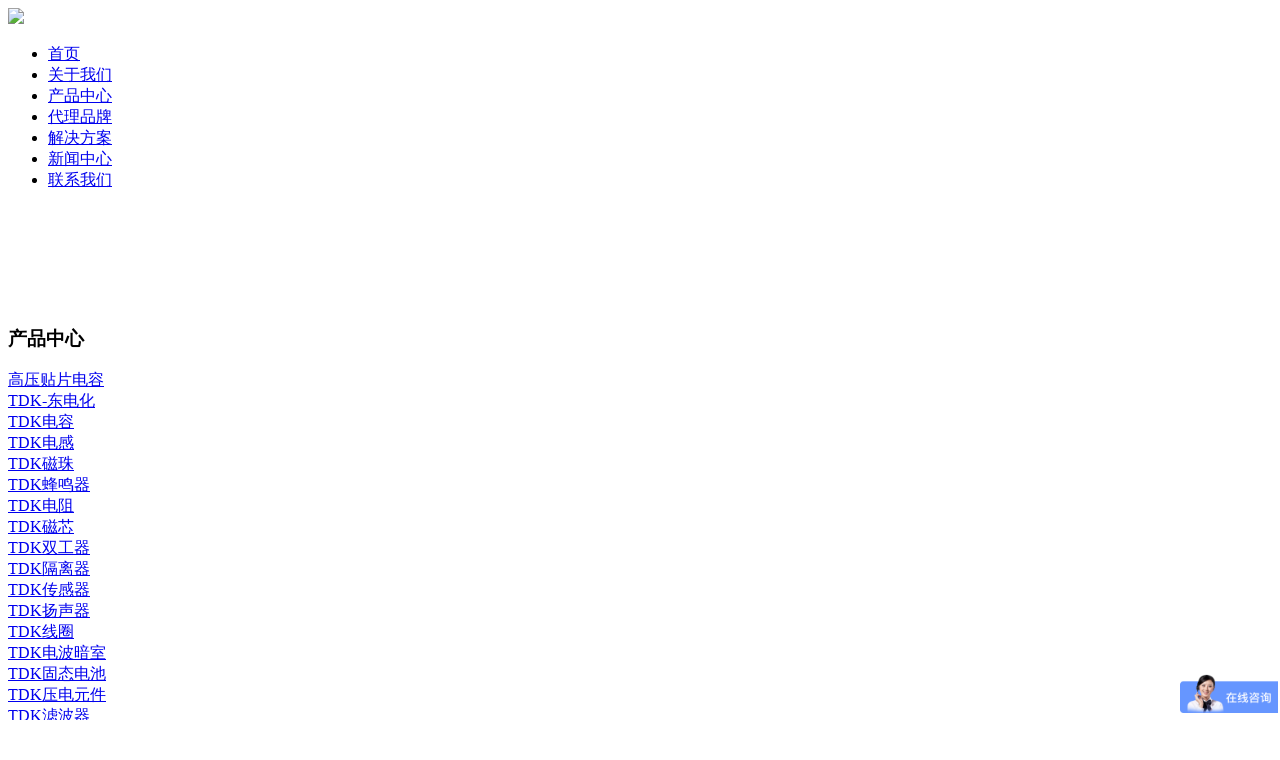

--- FILE ---
content_type: text/html; charset=utf-8
request_url: https://www.chipcera.com.cn/product/tdkdianrong.html
body_size: 8486
content:
<!doctype html>
<html lang="en">
<head>
    <title>TDK电容_TDK电容代理_TDK电容代理商【宸远电子】</title>
<meta charset="utf-8">
<meta name="keywords" content="TDK电容|TDK电容代理" />
<meta name="description" content="深圳市宸远电子科技有限公司专业分销tdk电容代理商,销售TDK电容产品:TDK双电层超级电容,TDK车载级贴片电容,TDK车载级贴片电容,TDK超高电压电容,TDK插件陶瓷电容,TDK薄膜电容器等" />
<meta name="viewport" content="width=device-width, initial-scale=1.5, shrink-to-fit=no">
<meta name="360-site-verification" content="71d8ca61f52dcaafc6e90d2491f612c6" />
<link rel="shortcut icon" href="/favicon.ico"/>
<link rel="bookmark" href="/favicon.ico"/>

<!-- Bootstrap CSS -->
<link rel="stylesheet" href="/lib/css/bootstrap.min.css">
<link rel="stylesheet" href="/lib/css/swiper.min.css" />
<link rel="stylesheet" href="/lib/Font-Awesome/css/font-awesome.min.css" />
<link rel="stylesheet" href="/lib/css/common.css" />
<script>
    var _hmt = _hmt || [];
    (function() {
        var hm = document.createElement("script");
        hm.src = "https://hm.baidu.com/hm.js?dbe2d5b70d83876703367f799c4f24a4";
        var s = document.getElementsByTagName("script")[0];
        s.parentNode.insertBefore(hm, s);
    })();
</script>
<!---<script type="text/javascript" src="/lib/js/jquery.js" ></script>
<script type="text/javascript" src="/lib/js/swiper4.min.js"></script>--->


    <link rel="stylesheet" href="/lib/css/product.css">
</head>
<body>
<div class="header">
    <div class="header_mid c">
        <a class="left" href="/"><img src="/lib/images/logo.png"></a>
        <ul class="right">
            <li><a href="/">首页</a></li>
            <li><a href="/about.html">关于我们</a></li>
            <li><a href="/product.html">产品中心</a></li>
            <li><a href="/services.html">代理品牌</a></li>
            <li><a href="/case.html">解决方案</a></li>
            <li><a href="/news.html">新闻中心</a></li>
            <!-- <li><a href="/service.html">技术支持</a></li> -->
            <li><a href="/contact.html">联系我们</a></li>
            <!-- <li class="lang"><a href="/?lang=zh">中文</a> &nbsp; &nbsp; <a href="/?lang=en">Eng</a></li> -->
        </ul>
    </div>
</div>
<div class="clear"></div><!-- banner                                         -->
<div class="n_banner" style="background:url(/upload/1730717840.jpg) no-repeat center;"></div>
<!-- menu -->
<div class="clear" style="height: 100px;"></div>
<div class="c product_1">


    <div class="left">
        <h3>产品中心</h3>
                   
        <div class="left1 ">
            <a href="/product/gaoyatiepiandianrong.html">高压贴片电容</a>
                    </div>
               
        <div class="left1 active">
            <a href="/product/tdkdongdianhua.html">TDK-东电化</a>
                            <div class="left2 active"><a href="/product/tdkdianrong.html">TDK电容</a></div>
                            <div class="left2 "><a href="/product/tdkdiangan.html">TDK电感</a></div>
                            <div class="left2 "><a href="/product/tdkcizhu.html">TDK磁珠</a></div>
                            <div class="left2 "><a href="/product/tdkfengmingqi.html">TDK蜂鸣器</a></div>
                            <div class="left2 "><a href="/product/tdkdianzu.html">TDK电阻</a></div>
                            <div class="left2 "><a href="/product/tdkcixin.html">TDK磁芯</a></div>
                            <div class="left2 "><a href="/product/tdkshuanggongqi.html">TDK双工器</a></div>
                            <div class="left2 "><a href="/product/tdkgeliqi.html">TDK隔离器</a></div>
                            <div class="left2 "><a href="/product/tdkchuanganqi.html">TDK传感器</a></div>
                            <div class="left2 "><a href="/product/tdkyangshengqi.html">TDK扬声器</a></div>
                            <div class="left2 "><a href="/product/tdkxianquan.html">TDK线圈</a></div>
                            <div class="left2 "><a href="/product/tdkdianboanshi.html">TDK电波暗室</a></div>
                            <div class="left2 "><a href="/product/tdkgutaidianchi.html">TDK固态电池</a></div>
                            <div class="left2 "><a href="/product/tdkyadianyuanjian.html">TDK压电元件</a></div>
                            <div class="left2 "><a href="/product/tdklvboqi.html">TDK滤波器</a></div>
                    </div>
               
        <div class="left1 ">
            <a href="/product/cuntianmurata.html">村田Murata</a>
                            <div class="left2 "><a href="/product/cuntiandianrong.html">村田电容</a></div>
                            <div class="left2 "><a href="/product/cuntiandiangan.html">村田电感</a></div>
                            <div class="left2 "><a href="/product/cuntiancizhu.html">村田磁珠</a></div>
                            <div class="left2 "><a href="/product/cuntianremindianzu.html">村田热敏电阻</a></div>
                            <div class="left2 "><a href="/product/cuntianlvboqi.html">村田滤波器</a></div>
                            <div class="left2 "><a href="/product/cuntianerjiguan.html">村田二极管</a></div>
                            <div class="left2 "><a href="/product/cuntiandianzu.html">村田电阻</a></div>
                            <div class="left2 "><a href="/product/cuntianchuanganqi.html">村田传感器</a></div>
                            <div class="left2 "><a href="/product/cuntianxiezhenqi.html">村田谐振器</a></div>
                            <div class="left2 "><a href="/product/cuntianfengmingqi.html">村田蜂鸣器</a></div>
                            <div class="left2 "><a href="/product/cuntiandianyuan.html">村田电源</a></div>
                            <div class="left2 "><a href="/product/cuntianbianyaqi.html">村田变压器</a></div>
                            <div class="left2 "><a href="/product/cuntiandianchi.html">村田电池</a></div>
                            <div class="left2 "><a href="/product/cuntianfengshan.html">村田风扇</a></div>
                            <div class="left2 "><a href="/product/cuntianshuanggongqi.html">村田双工器</a></div>
                            <div class="left2 "><a href="/product/cuntianyixiangqi.html">村田移相器</a></div>
                            <div class="left2 "><a href="/product/cuntianrfkaiguan.html">村田RF开关</a></div>
                            <div class="left2 "><a href="/product/cuntianlianjieqi.html">村田连接器</a></div>
                            <div class="left2 "><a href="/product/cuntiantianxianxianquan.html">村田天线线圈</a></div>
                            <div class="left2 "><a href="/product/cuntianfulizifashengqi.html">村田负离子发生器</a></div>
                    </div>
               
        <div class="left1 ">
            <a href="/product/tdklambda.html">TDK-LAMBDA</a>
                            <div class="left2 "><a href="/product/tdklambdadianyuan.html">TDK-Lambda电源</a></div>
                            <div class="left2 "><a href="/product/lambdaacdcdianyuan.html">Lambda AC-DC电源</a></div>
                            <div class="left2 "><a href="/product/lambdakebianchengdianyuan.html">Lambda 可编程电源</a></div>
                    </div>
               
        <div class="left1 ">
            <a href="/product/aipukesiepcos.html">爱普科斯EPCOS</a>
                            <div class="left2 "><a href="/product/epcosdianjiedianrongqi.html">EPCOS电解电容器</a></div>
                            <div class="left2 "><a href="/product/epcoslvboqi.html">EPCOS滤波器</a></div>
                    </div>
               
        <div class="left1 ">
            <a href="/product/invensense.html">INVENSENSE</a>
                            <div class="left2 "><a href="/product/invensensemaikefeng.html">InvenSense麦克风</a></div>
                            <div class="left2 "><a href="/product/invensensechuanganqi.html">InvenSense传感器</a></div>
                    </div>
               
        <div class="left1 ">
            <a href="/product/xinchangpdc.html">信昌PDC</a>
                    </div>
               
        <div class="left1 ">
            <a href="/product/ruanduanzidianrong.html">软端子电容</a>
                    </div>
               
        <div class="left1 ">
            <a href="/product/shepindianrong.html">射频电容</a>
                    </div>
               
        <div class="left1 ">
            <a href="/product/micronas.html">Micronas</a>
                            <div class="left2 "><a href="/product/micronashuoerkaiguan.html">Micronas霍尔开关</a></div>
                            <div class="left2 "><a href="/product/micronasxianxinghuoerchuanganqi.html">Micronas线性霍尔传感器</a></div>
                            <div class="left2 "><a href="/product/micronasjiaoduchuanganqi.html">Micronas角度传感器</a></div>
                            <div class="left2 "><a href="/product/micronastmrchuanganqi.html">Micronas TMR传感器</a></div>
                            <div class="left2 "><a href="/product/micronasqianrushikongzhiqi.html">Micronas嵌入式控制器</a></div>
                    </div>
               
        <div class="left1 ">
            <a href="/product/liuliangji.html">流量计</a>
                    </div>
               
        <div class="left1 ">
            <a href="/product/guidianrong.html">硅电容</a>
                    </div>
    
        <!--             <p >
                <a href="/product/gaoyatiepiandianrong.html">高压贴片电容</a>
            </p>
                    <p >
                <a href="/product/tdkdongdianhua.html">TDK-东电化</a>
            </p>
                    <p >
                <a href="/product/cuntianmurata.html">村田Murata</a>
            </p>
                    <p >
                <a href="/product/tdklambda.html">TDK-LAMBDA</a>
            </p>
                    <p >
                <a href="/product/aipukesiepcos.html">爱普科斯EPCOS</a>
            </p>
                    <p >
                <a href="/product/invensense.html">INVENSENSE</a>
            </p>
                    <p >
                <a href="/product/xinchangpdc.html">信昌PDC</a>
            </p>
                    <p >
                <a href="/product/ruanduanzidianrong.html">软端子电容</a>
            </p>
                    <p >
                <a href="/product/shepindianrong.html">射频电容</a>
            </p>
                    <p >
                <a href="/product/micronas.html">Micronas</a>
            </p>
                    <p >
                <a href="/product/liuliangji.html">流量计</a>
            </p>
                    <p >
                <a href="/product/guidianrong.html">硅电容</a>
            </p>
         -->
        <h4>0755-29120592</h4>
        <h6>13510086129</h6>
        <h3>推荐新闻</h3>
        <h5><img src="/lib/images/t_news.jpg"></h5>
        <ul>
                            <li><a href="/info/pkgs25sxap1rcuntianmuratazhendongchuanganqi.html">- &nbsp; PKGS-25SXAP...</a></li>
                            <li><a href="/info/pkgs00ldp1rcuntianmuratazhendongchuanganqi.html">- &nbsp; PKGS-00LDP1...</a></li>
                            <li><a href="/info/pkgs00gxp1rcuntianmuratazhendongchuanganqi.html">- &nbsp; PKGS-00GXP1...</a></li>
                            <li><a href="/info/sch16tk1010cuntianchuanganqituoluoyiimuwurenjijiqiren.html">- &nbsp; SCH16T-K10-...</a></li>
                            <li><a href="/info/nte0505mcrnte0303mcrmev3s1212scqej.html">- &nbsp; NTE0505MC-R...</a></li>
                            <li><a href="/info/nte0505mcrgelidcdcdianyuanmokuaimuratacuntian.html">- &nbsp; NTE0303MC-R...</a></li>
                            <li><a href="/info/nte0505mcrnte0303mcrmev3s1212sc.html">- &nbsp; NTE0505MC-R...</a></li>
                            <li><a href="/info/llf0ykd70d434mg01diesltiepiandianrongcuntianmurata.html">- &nbsp; LLF0YKD70D4...</a></li>
                    </ul>
    </div>



    <div class="right">
        <ul>
                            <li>
                    <div>
                        <a href="/detail/c3225x8l2a475k200aunaiwen150du121045uf100vx8ltdkdianrong.html"><img src="/upload/1752225083.jpg" alt=""></a>
                    </div>
                    <a href="/detail/c3225x8l2a475k200aunaiwen150du121045uf100vx8ltdkdianrong.html"><p>C3225X8L2A475K200AU 耐温150度 1210 4.5UF 100V X8L TDK电容</p></a>
                </li>
                            <li>
                    <div>
                        <a href="/detail/322581226250121022616228150.html"><img src="/upload/1752225083.jpg" alt=""></a>
                    </div>
                    <a href="/detail/322581226250121022616228150.html"><p>C3225X8L1C226M250AC  1210 226M 16V 22UF X8L 耐温150度 TDK电容</p></a>
                </li>
                            <li>
                    <div>
                        <a href="/detail/tdkshuangdiancengchaojidianrong.html"><img src="/upload/1667621580.jpg" alt=""></a>
                    </div>
                    <a href="/detail/tdkshuangdiancengchaojidianrong.html"><p>TDK双电层超级电容</p></a>
                </li>
                            <li>
                    <div>
                        <a href="/detail/tdkceralink.html"><img src="/upload/1667619783.jpg" alt=""></a>
                    </div>
                    <a href="/detail/tdkceralink.html"><p>TDK_CeraLink®电容器</p></a>
                </li>
                            <li>
                    <div>
                        <a href="/detail/tdkchaogaodianyadianrong.html"><img src="/upload/1667615345.jpg" alt=""></a>
                    </div>
                    <a href="/detail/tdkchaogaodianyadianrong.html"><p>TDK超高电压电容</p></a>
                </li>
                            <li>
                    <div>
                        <a href="/detail/tdksanduantoudianrong.html"><img src="/upload/1667617625.jpg" alt=""></a>
                    </div>
                    <a href="/detail/tdksanduantoudianrong.html"><p>TDK三端头电容</p></a>
                </li>
                            <li>
                    <div>
                        <a href="/detail/tdkjicengdaidaoxiantaocidianrongqi.html"><img src="/upload/1667619935.jpg" alt=""></a>
                    </div>
                    <a href="/detail/tdkjicengdaidaoxiantaocidianrongqi.html"><p>TDK积层带导线陶瓷电容器</p></a>
                </li>
                            <li>
                    <div>
                        <a href="/detail/tdkchajiantaocidianrong.html"><img src="/upload/1667564340.jpg" alt=""></a>
                    </div>
                    <a href="/detail/tdkchajiantaocidianrong.html"><p>TDK插件陶瓷电容</p></a>
                </li>
                            <li>
                    <div>
                        <a href="/detail/tdkdianlidianrongqi.html"><img src="/upload/1667563987.png" alt=""></a>
                    </div>
                    <a href="/detail/tdkdianlidianrongqi.html"><p>TDK薄膜电力电容器</p></a>
                </li>
                    </ul>
        <div class="clear" style="height: 40px;"></div>
        <div class="page"><p>
                    <span class="disabled"><</span>
          
                              <span class="current">1</span>
                                         <a href="/product/tdkdianrong-2.html">2</a>
                     

                    <a href="/product/tdkdianrong-2.html">></a>
          </p></div>
    </div>
</div>
<div class="clear" style="height: 50px;"></div>

<link rel="stylesheet" href="/lib/css/fix.css?v=3.1">
<div class="contact-widget">
    <!-- Email Contact -->
    <a href="mailto:sales@chipcera.com.cn" class="contact-item">
        <div class="contact-icon">
            <svg t="1757491437577" class="icon" viewBox="0 0 1024 1024" version="1.1" xmlns="http://www.w3.org/2000/svg" p-id="11257"><path d="M926.47619 355.644952V780.190476a73.142857 73.142857 0 0 1-73.142857 73.142857H170.666667a73.142857 73.142857 0 0 1-73.142857-73.142857V355.644952l304.103619 257.828572a170.666667 170.666667 0 0 0 220.745142 0L926.47619 355.644952zM853.333333 170.666667a74.044952 74.044952 0 0 1 26.087619 4.778666 72.704 72.704 0 0 1 30.622477 22.186667 73.508571 73.508571 0 0 1 10.678857 17.67619c3.169524 7.509333 5.12 15.652571 5.607619 24.210286L926.47619 243.809524v24.380952L559.469714 581.241905a73.142857 73.142857 0 0 1-91.306666 2.901333l-3.632762-2.925714L97.52381 268.190476v-24.380952a72.899048 72.899048 0 0 1 40.155428-65.292191A72.97219 72.97219 0 0 1 170.666667 170.666667h682.666666z" p-id="11258" fill="#ffffff"></path></svg>
        </div>
        <span class="contact-text">sales@chipcera.com.cn</span>
    </a>

    <!-- Phone Contact -->
    <a href="tel:0755-29120592" class="contact-item">
        <div class="contact-icon">
            <svg t="1757490270515" class="icon" viewBox="0 0 1024 1024" version="1.1" xmlns="http://www.w3.org/2000/svg" p-id="6605">
                <path d="M512 56.878545c251.345455 0 455.121455 203.776 455.121455 455.121455S763.345455 967.121455 512 967.121455 56.878545 763.345455 56.878545 512 260.654545 56.878545 512 56.878545zM372.829091 256c-30.673455 0-55.156364 22.434909-78.987636 54.225455C271.918545 339.456 256 371.758545 256 404.945455c0 31.930182 15.499636 68.701091 40.215273 108.823272a677.236364 677.236364 0 0 0 89.413818 113.105455l11.217454 11.217454c35.84 34.909091 75.869091 66.56 113.384728 89.693091 40.075636 24.669091 76.893091 40.215273 108.823272 40.215273 33.186909 0 65.536-15.918545 94.72-37.841455 31.790545-23.831273 54.225455-48.314182 54.225455-78.987636 0-18.757818-9.681455-34.676364-28.206545-52.596364a340.526545 340.526545 0 0 0-40.494546-32.581818 428.078545 428.078545 0 0 0-43.985454-27.136c-20.619636-10.891636-34.536727-15.220364-46.964364-15.220363-19.642182 0-36.398545 10.100364-48.221091 27.229091-3.490909 5.12-6.050909 9.541818-9.029818 15.96509a372.456727 372.456727 0 0 1-52.596364-41.890909 372.037818 372.037818 0 0 1-41.332363-52.037818c6.423273-3.025455 10.845091-5.538909 15.96509-9.029818 17.128727-11.822545 27.229091-28.578909 27.229091-48.221091 0-12.427636-4.328727-26.344727-15.220363-47.010909a428.032 428.032 0 0 0-27.136-43.938909 340.526545 340.526545 0 0 0-32.581818-40.494546c-17.92-18.525091-33.838545-28.206545-52.596364-28.206545z m0 56.878545c-0.418909 0 3.444364 2.327273 11.636364 10.798546 8.610909 8.936727 17.966545 20.852364 26.903272 33.652364 9.076364 12.939636 17.454545 26.484364 23.458909 37.888 6.842182 13.032727 8.610909 18.478545 8.610909 20.386909 0-0.372364-0.093091-0.279273-2.606545 1.442909-3.397818 2.327273-7.354182 4.282182-17.082182 8.471272-3.258182 1.396364-3.258182 1.396364-7.214545 3.211637l-4.049455 1.861818c-4.654545 2.327273-8.238545 4.375273-11.589818 6.981818l-14.103273 11.264 4.189091 17.547637c2.420364 10.379636 10.100364 25.413818 22.807273 44.032 12.846545 18.897455 29.370182 39.191273 44.497454 54.737454a429.614545 429.614545 0 0 0 55.296 45.056c18.618182 12.706909 33.652364 20.386909 44.032 22.807273l17.547637 4.189091 11.217454-14.103273c2.653091-3.304727 4.654545-6.888727 6.981819-11.636364 1.024-2.001455 1.024-2.001455 1.908363-4.002909l3.211637-7.168c4.189091-9.774545 6.144-13.730909 8.471272-17.082182 1.722182-2.56 1.815273-2.653091 1.442909-2.699636 1.861818 0.046545 7.354182 1.768727 20.386909 8.657455 11.403636 6.050909 24.901818 14.382545 37.888 23.458909 12.8 8.936727 24.669091 18.292364 33.652364 26.949818 3.630545 3.490909 6.097455 6.190545 7.773091 8.098909l2.327273 2.792727c0.465455 0.605091 0.698182 0.837818 0.698182 0.698182 0 4.654545-15.453091 21.457455-31.464728 33.512727-20.014545 15.034182-43.287273 26.437818-60.602182 26.437819-18.245818 0-47.383273-12.288-78.987636-31.744a620.730182 620.730182 0 0 1-103.237818-81.780364l-10.705455-10.705455a619.938909 619.938909 0 0 1-81.454545-102.958545c-19.549091-31.650909-31.790545-60.741818-31.790546-78.987636 0-17.361455 11.403636-40.494545 26.437819-60.602182 12.055273-16.011636 28.858182-31.464727 33.512727-31.464728z" fill="#ffffff" p-id="6606"></path>
            </svg>
        </div>
        <span class="contact-text">0755-29120592</span>
    </a>

    <!-- WeChat Contact -->
    <div class="wechat-container contact-item">
        <div class="contact-icon">
            <svg t="1757489473587" class="icon" viewBox="0 0 1024 1024" version="1.1" xmlns="http://www.w3.org/2000/svg" p-id="4527">
                <path d="M867.1 791.7c-4.5 3.3-7.5 8.6-7.6 14.5 0 1.9 0.4 3.8 0.9 5.7 4.6 17 11.9 44 12.2 45.2 0.5 2.2 1.4 4.4 1.4 6.6 0 2.4-0.9 4.7-2.6 6.4-1.7 1.7-4 2.6-6.4 2.6-1.9 0-3.5-0.7-5.2-1.7l-59-34c-4.4-2.5-9.1-4.1-14.3-4.1-2.7 0-5.3 0.4-7.9 1.2-27.5 7.9-57.3 12.3-88.1 12.3-149 0-269.8-100.3-269.8-223.9 0-123.7 120.8-224 269.8-224s269.8 100.3 269.8 224c0 67.5-36.3 128.1-93.2 169.2zM600.8 515.1c-19.9 0-36 16.1-36 35.8 0 19.8 16.1 35.8 36 35.8 19.8 0 36-16.1 36-35.8 0-19.7-16.1-35.8-36-35.8z m179.8 0c-19.9 0-36 16.1-36 35.8 0 19.8 16.1 35.8 36 35.8 19.8 0 35.9-16.1 36-35.8 0-19.7-16.1-35.8-36-35.8zM395.5 622.6c0 22.8 3.8 44.9 10.9 65.8-5.9 0.3-11.8 0.4-17.8 0.4-36.9 0-72.6-5.3-105.6-14.8-3.1-0.9-6.3-1.4-9.5-1.4-6.2 0-11.9 1.9-17.2 5l-70.9 40.8c-2 1.1-3.9 2-6.2 2-6 0-10.8-4.9-10.8-10.8 0-2.7 1-5.3 1.7-7.9 0.4-1.5 9.1-33.9 14.6-54.2 0.6-2.3 1.1-4.5 1.1-6.9 0-7.3-3.6-13.7-9.1-17.6-68.3-49-111.8-122-111.8-202.9 0-148.4 144.9-268.7 323.6-268.7 161.5 0 295.4 98.2 319.7 226.5-5.8-0.3-11.7-0.5-17.6-0.5-163 0-295.1 109.8-295.1 245.2zM280.6 291.1c-23.9 0-43.2 19.3-43.2 43s19.4 43 43.2 43c23.8 0 43.2-19.2 43.2-43 0-23.7-19.3-43-43.2-43z m215.8 0c-23.8 0-43.2 19.3-43.2 43s19.4 43 43.2 43c23.9 0 43.2-19.2 43.2-43 0-23.7-19.4-43-43.2-43z" fill="#ffffff" p-id="4528"></path>
            </svg>
        </div>
        <span class="contact-text">微信: 13510086129</span>
        <div class="wechat-qr-code">
            <!-- 微信二维码占位符 -->
                        <img src="/upload/1659438018.jpg" width="131" height="131">

            <p>扫一扫添加微信</p>
        </div>
    </div>

    <!-- New "Contact Us" link -->
    <a href="/contact.html" class="contact-item">
        <div class="contact-icon"><svg t="1757490308156" class="icon" viewBox="0 0 1024 1024" version="1.1" xmlns="http://www.w3.org/2000/svg" p-id="10251">
                <path d="M512 96C283.2 96 96 283.2 96 512s187.2 416 416 416 416-187.2 416-416S740.8 96 512 96z m0 124.8c68.6 0 124.8 56.2 124.8 124.8s-56.2 124.8-124.8 124.8-124.8-56.2-124.8-124.8 56.2-124.8 124.8-124.8z m0 600.8c-104 0-195.6-54-249.6-133.2 2-83.2 166.4-129 249.6-129s247.6 45.8 249.6 129c-54 79-145.6 133.2-249.6 133.2z" p-id="10252"></path>
            </svg></div>
        <span class="contact-text">联系我们</span>
    </a>
</div>


<div class="footer">
    <div class="c">
        <div class="foot_1 right">
            <p class="foot_p_a right">
                咨询热线：<br><span>0755-29120592</span>
                <a target="_blank" href="http://wpa.qq.com/msgrd?v=3&amp;uin=广东省深圳市宝安北二路深业世纪工业中心B座1301&amp;site=qq&amp;menu=yes">
                    <img src="/lib/images/qq.png"></a>
            </p>
            <img src="/upload/1659438018.jpg" width="131" height="131">
            <div class="foot_a_1">
                <p>邮 箱：sales@chipcera.com.cn<br>
                    网 址：www.chipcera.com.cn<br>
                    地 址：广东省深圳市宝安北二路深业世纪工业中心B座1301
                </p>
            </div>
        </div>
        <div class="foot_2">
            <ul>
                <p>关于我们</p>
                <li><a href="/about.html">公司简介</a></li>
                <li><a href="/contact.html">联系我们</a></li>
            </ul>
            <ul class="ul">
                <p>产品中心</p>
                                 <li><a href="/product/gaoyatiepiandianrong.html">高压贴片电容</a></li>
                                                         <li><a href="/product/tdkdongdianhua.html">TDK-东电化</a></li>
                                                         <li><a href="/product/cuntianmurata.html">村田Murata</a></li>
                                                         <li><a href="/product/tdklambda.html">TDK-LAMBDA</a></li>
                                                         <li><a href="/product/aipukesiepcos.html">爱普科斯EPCOS</a></li>
                                                         <li><a href="/product/invensense.html">INVENSENSE</a></li>
                                                         <li><a href="/product/xinchangpdc.html">信昌PDC</a></li>
                                                         <li><a href="/product/ruanduanzidianrong.html">软端子电容</a></li>
                                                         <li><a href="/product/shepindianrong.html">射频电容</a></li>
                                                         <li><a href="/product/micronas.html">Micronas</a></li>
                                                         <li><a href="/product/liuliangji.html">流量计</a></li>
                                                         <li><a href="/product/guidianrong.html">硅电容</a></li>
                                                    </ul>
            <ul>
                <p>代理产品</p>
                                <li><a href="/services/tdkgrouptdkdianrong.html">TDK代理</a></li>
                                <li><a href="/services/pdcxinchang.html">信昌代理</a></li>
                                <li><a href="/services/nanjinghuijuxincailiaokejiyouxiangongsi.html">汇聚代理</a></li>
                                <li><a href="/services/epcosdaili.html">EPCOS代理</a></li>
                                <li><a href="/services/taiyoyudentaiyou.html">太诱代理</a></li>
                                <li><a href="/services/tdklambdadaili.html">TDK-Lambda代理</a></li>
                                <li><a href="/services/invensensedaili.html">Invensense代理</a></li>
                            </ul>
            <ul>
                <p>解决方案</p>
                                <li><a href="/case/gongyeshebeinengyuan.html">工业设备/能源</a></li>
                                <li><a href="/case/qichedianzi.html">汽车电子</a></li>
                                <li><a href="/case/wangluotongxunyiliao.html">网络通讯/医疗</a></li>
                                <li><a href="/case/xiaofeidianzijiadian.html">消费电子/家电</a></li>
                            </ul>
            <ul>
                <p>新闻中心</p>
                                <li><a href="/news/chanpinxinwen.html">产品新闻</a></li>
                                <li><a href="/news/chanpindongtai.html">产品动态</a></li>
                                <li><a href="/news/changjianwenti.html">常见问题</a></li>
                            </ul>
            <ul>
                <p>技术支持</p>
                                <li><a href="/service/jishuzhichi1.html">常见问题</a></li>
                                <li><a href="/download.html">下载中心</a></li>
            </ul>
        </div>
    </div>
    <div class="clear"></div>
    <div class="c1">
        <p class="c">© 2009-2026 深圳市宸远电子科技有限公司 版权所有  &nbsp;&nbsp;&nbsp;&nbsp;
            <a href="http://beian.miit.gov.cn/" target="_blank">粤ICP备19138802号 TDK代理商|村田|EPCOS代理商|LAMBDA代理商|TDK电容|EPCOS电容|LAMBDA官网|TDK|EPCOS</a>&nbsp;&nbsp;&nbsp;&nbsp;
            <script type="text/javascript">document.write(unescape("%3Cspan id='cnzz_stat_icon_1278842507'%3E%3C/span%3E%3Cscript src='https://s4.cnzz.com/z_stat.php%3Fid%3D1278842507%26show%3Dpic1' type='text/javascript'%3E%3C/script%3E"));</script>
            <em style="float: right;">技术支持：<a href="http://www.yuanpai.cc" target="_blank">源派网络</a></em>
        </p>
    </div>
</div>
<!-- Optional JavaScript -->
<!-- jQuery first, then Popper.js, then Bootstrap JS -->
<script src="/lib/js/jquery.js"></script>
<script src="/lib/js/bootstrap.min.js"></script>
<script type="text/javascript" src="/lib/js/swiper.min.js"></script>
<script src="/lib/js/common.js"></script>
<div id="floatTools" class="rides-cs" style="min-height:200px;">
    <div class="floatL">
        <a style="display:none" id="aFloatTools_Show" class="btnOpen" title="查看在线客服" href="javascript:void(0);">展开</a>
        <a style="display:block" id="aFloatTools_Hide" class="btnCtn" title="关闭在线客服" href="javascript:void(0);">收缩</a>
    </div>
    <div id="divFloatToolsView" class="floatR" style="display: block;min-height:200px;width: 140px;">
        <div class="cn">
            <h3 class="titZx">在线客服</h3>
            <ul>
                                <li><span>销售</span> <a target="_blank" href="http://wpa.qq.com/msgrd?v=3&amp;uin=383125489&amp;site=qq&amp;menu=yes">
                        <img border="0" src="/images/online.png" alt="点击这里给我发消息" title="点击这里给我发消息"></a>
                </li>
                                <li><span>工程</span> <a target="_blank" href="http://wpa.qq.com/msgrd?v=3&amp;uin=383125489&amp;site=qq&amp;menu=yes">
                        <img border="0" src="/images/online.png" alt="点击这里给我发消息" title="点击这里给我发消息"></a>
                </li>
                                <li style="border:none;"><span style="font-size: 12px;">电话:0755-29120592</span></li>
            </ul>
        </div>
    </div>
</div></body>
<script>
    $(function () {
        $(".header_mid li:eq(2)").addClass("active");
    })
</script>
</html>